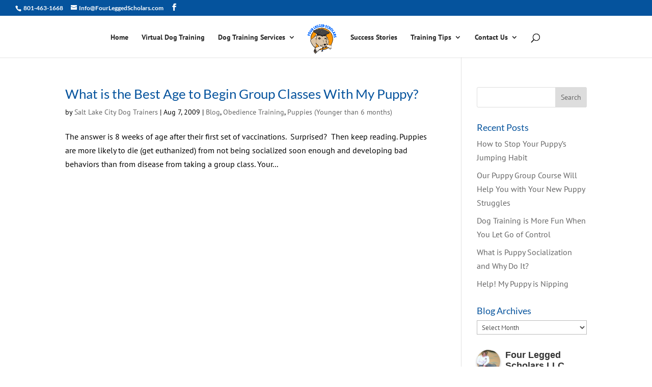

--- FILE ---
content_type: text/plain
request_url: https://www.google-analytics.com/j/collect?v=1&_v=j102&a=42738824&t=pageview&_s=1&dl=https%3A%2F%2Ffourleggedscholars.com%2Fblog%2Ftag%2Fpuppy-socialization%2F&ul=en-us%40posix&dt=Puppy%20Socialization%20Archives%20%3A%20Four%20Legged%20Scholars&sr=1280x720&vp=1280x720&_u=IEBAAEABAAAAACAAI~&jid=2044830576&gjid=640003514&cid=225789361.1769027995&tid=UA-86335228-2&_gid=1272554670.1769027995&_r=1&_slc=1&z=2079107725
body_size: -453
content:
2,cG-GE66XFKHX1